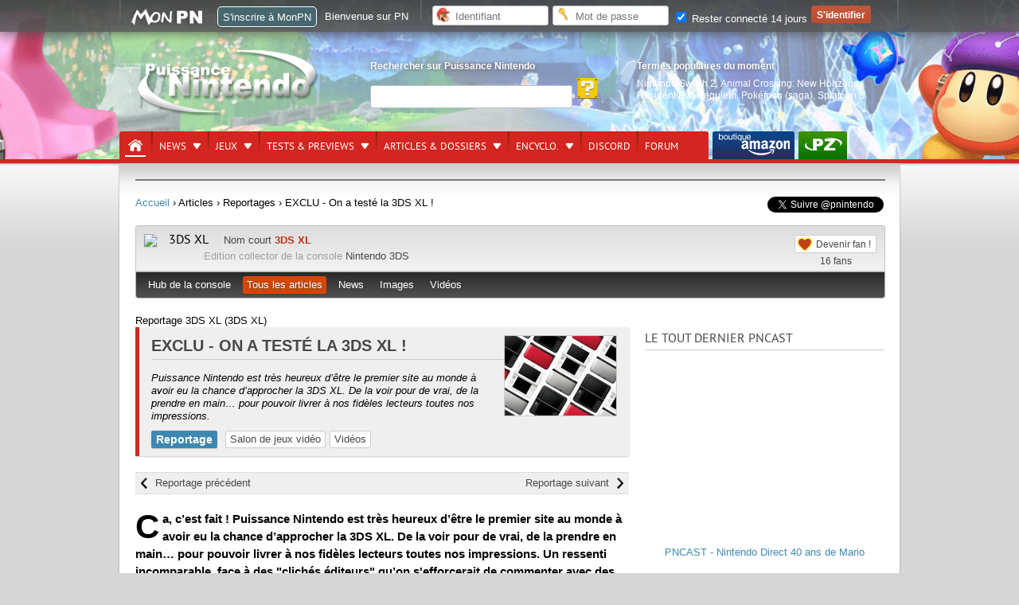

--- FILE ---
content_type: text/html; charset=UTF-8
request_url: https://www.p-nintendo.com/articles/reportages/exclu-pn-a-teste-la-3ds-xl-232121
body_size: 22191
content:
<!DOCTYPE html>
<html lang="fr">
	<head>
		<!-- Google Tag Manager PN Xav -->
		<script>(function(w,d,s,l,i){w[l]=w[l]||[];w[l].push({'gtm.start':new Date().getTime(),event:'gtm.js'});var f=d.getElementsByTagName(s)[0],j=d.createElement(s),dl=l!='dataLayer'?'&l='+l:'';j.async=true;j.src='https://www.googletagmanager.com/gtm.js?id='+i+dl;f.parentNode.insertBefore(j,f);})(window,document,'script','dataLayer','GTM-PWGQPJ');</script>
		<!-- End Google Tag Manager  PN Xav -->
		<meta charset="utf-8"/>

		                <title>EXCLU - On a testé la 3DS XL ! &lt; Reportages &lt; Articles</title>
		                <meta name="keywords" content="nintendo switch,nintendo,wii,wiiu,wii u,nds,3ds,ds,console,nes,ngc,gc,gameboy, game boy,virtual boy,super nes, famicom, super famicom,samus,aran,zelda,link,gb,jeux,nintendo,sortie,mario,wii 2,wii hd,pokemon,animal crossing,zelda wii,jeux ds, nintendo,pikachu,actualité,news,spécialisé,infos,puissance nintendo,p nintendo,metroid" >
                <meta name="description" content="Puissance Nintendo est très heureux d’être le premier site au monde à avoir eu la chance d’approcher la 3DS XL. De la voir pour de vrai, de la prendre en main… pour pouvoir livrer à nos fidèles lecteurs toutes nos impressions. " >
                <meta http-equiv="Content-Language" content="fr-FR" >
                <meta name="bidule" content="Page validée" >
                <meta name="twitter:card" content="summary_large_image" >
                <meta name="twitter:creator" content="@pnintendo" >
                <meta name="twitter:site" content="Puissance Nintendo" >
                <meta name="twitter:title" content="EXCLU - On a testé la 3DS XL !" >
                <meta name="twitter:description" content="Puissance Nintendo est très heureux d’être le premier site au monde à avoir eu la chance d’approcher la 3DS XL. De la voir pour de vrai, de la prendre en main… pour pouvoir livrer à nos fidèles lecteurs toutes nos impressions. " >
                <meta name="og:site_name" content="Puissance Nintendo" >
                <meta name="og:title" content="EXCLU - On a testé la 3DS XL !" >
                <meta name="og:description" content="Puissance Nintendo est très heureux d’être le premier site au monde à avoir eu la chance d’approcher la 3DS XL. De la voir pour de vrai, de la prendre en main… pour pouvoir livrer à nos fidèles lecteurs toutes nos impressions. " >
                <meta name="og:type" content="article" >
                <meta name="og:url" content="https://www.p-nintendo.com/articles/reportages/exclu-pn-a-teste-la-3ds-xl-232121" >
                <meta name="og:locale" content="fr" >
                <meta name="twitter:image" content="https://images.p-nintendo.com/cover/bulk_4fe9e88a280aa.jpg" >
                <meta name="og:image" content="https://images.p-nintendo.com/cover/bulk_4fe9e88a280aa.jpg" >
		<meta name="google-site-verification" content="n4Vv9NB3-8S981BNz7HGS21xbY1DUqOu8xmCCxRDzmM" />
		<link href="https://ludosphere.fr/@pnintendo" rel="me">
		<meta name="format-detection" content="telephone=no" />
		<meta name="format-detection" content="address=no" />
		<meta name="apple-itunes-app" content="app-id=979005544">
		<link rel="preload" fetchpriority="high" as="image" href="/img/front/headers/header201808.jpg"  type="image/jpg">
		<meta name="viewport" content="width=device-width">                <link href="/css/front/style.css?v=6.1.00" media="all" rel="stylesheet" type="text/css" >
                <link href="/css/common.css?v=6.1.00" media="all" rel="stylesheet" type="text/css" >
                <link href="/mobile/style.css?v=6.1.00" media="all" rel="stylesheet" type="text/css" >
                <script type="text/javascript" defer="defer" src="https://code.jquery.com/jquery-1.12.4.min.js"></script>
                <script type="text/javascript" defer="defer" src="https://code.jquery.com/jquery-migrate-1.4.1.min.js"></script>
                <script type="text/javascript" defer="defer" src="https://ajax.googleapis.com/ajax/libs/jqueryui/1.13.2/jquery-ui.min.js"></script>



		<link rel="shortcut icon" href="/favicon.ico" type="image/x-icon" />

	<link rel="alternate" type="application/rss+xml" href="/rss" title="Info Nintendo : flux RSS Puissance Nintendo">

	<script type="application/ld+json">
  {
   "@context": "https://schema.org",
   "@type": "WebSite",
   "url": "https://www.p-nintendo.com",
   "potentialAction": {
     "@type": "SearchAction",
     "target": "https://www.p-nintendo.com/recherche/?q={q}",
     "query-input": "required name=q"
    }
  }
  </script>

	</head>

	<body>
	<!-- Google Tag Manager (noscript) -->
	<noscript><iframe src="https://www.googletagmanager.com/ns.html?id=GTM-PWGQPJ" height="0" width="0" style="display:none;visibility:hidden"></iframe></noscript>
	<!-- End Google Tag Manager (noscript) -->

		<div style="display:none;" id="headerMobile">

				    <nav class="nav">
        <a class="toggle-nav" href="#"><img src="//www.p-nintendo.com/mobile/menu-lines-symbol.svg" width="32" height="32" alt="" style="width:34px; float:left; margin-top:6px; margin-left:3px;" loading="lazy"/></a>
        <div class="nav-mobile">
			<div class="scrollbar"  id="style-3">

			<div class="force-overflow"></div>
			<form action="/recherche/">
				<input type="text" name="q" id="search" class="example">
			</form>
            <ul class="left">
				<li><a href="/news-charts">News</a></li>
				<li><a href="/articles/dossiers">Dossiers</a></li>
				<li><a href="/jeux">Jeux</a></li>
				<li><a href="/tests-previews">Tests & previews</a></li>
				<li><a href="/encyclo">Encyclopédie</a></li>
				<li><a href="https://forums.p-nintendo.com">Forum</a></li>
				<li><a href="https://www.amazon.fr/b?_encoding=UTF8&site-redirect=&node=530490&tag=puissancenint-21&linkCode=ur2&camp=1642&creative=6746">Boutique PN par Amazon</a></li>
				<li><a href="https://www.puissance-zelda.com" target="_blank">Puissance Zelda</a></li>
            </ul>
			<div class="reseauxsociaux">
        <a rel="me" href="https://masto.p-nintendo.com/@PN"><img src="//www.p-nintendo.com/mobile/reseauxsociaux/05_mastodon.png" border="0" alt="Mastodon" loading="lazy"></a>
        <a href="https://twitter.com/pnintendo"><img src="//www.p-nintendo.com/mobile/reseauxsociaux/01_twitter.png" border="0" alt="PN sur Twitter" loading="lazy"></a>
        <a href="https://discord.gg/deJNb6EYaJ"><img src="//www.p-nintendo.com/mobile/reseauxsociaux/04_discord.png" border="0" alt="PN sur Discord" loading="lazy"></a>
				<a href="https://www.youtube.com/user/puissancenintendo"><img src="//www.p-nintendo.com/mobile/reseauxsociaux/03_youtube.png" border="0" alt="PN sur YouTube" loading="lazy"></a>
			</div>
			</div>
		</div>
		<a href="//www.p-nintendo.com"><img class="logo" src="//www.p-nintendo.com/img/front/logo-items.png" width="118" height="52" alt="Logo Puissance Nintendo" loading="lazy" /></a>
		 <a href="//www.p-nintendo.com/auth/login2"><img src="//www.p-nintendo.com/mobile/person.png" alt="" width="23" height="23" style="float: right; margin-top: 13px; margin-right: 7px;" loading="lazy"/></a>
	</nav>
		</div>
		<header>
						<div id="gradient"></div>
						<div id="bg">
				
				<div id="middle">
										<div id="logo">
						<a href="/" title="Puissance Nintendo : actualité Nintendo, news et tests Switch, 3DS…"><img src="/img/front/logo-items.png" width="228" height="83"  alt="Puissance Nintendo"></a>
					</div>
					<fieldset id="searchfieldset">
						<legend>Rechercher sur Puissance Nintendo</legend>
						<div>
							<form action="/recherche/">
								<input type="text" name="q" aria-label="Rechercher">
								<input type="submit" class="searchsubmit" value="" aria-label="Rechercher">
							</form>
						</div>
					</fieldset>
					<fieldset id="popular">
						<legend>Termes populaires du moment</legend>
						<div class="tooltip">
							<a title="Nintendo Switch 2  sur Switch 2" href="/consoles/switch2">Nintendo Switch 2</a>, <a title="Animal Crossing: New Horizons  sur Switch" href="/jeux/nintendo-switch/animal-crossing-new-horizons-17316">Animal Crossing: New Horizons</a>, <a title="Resident Evil Requiem  sur Switch 2" href="/jeux/switch2/resident-evil-requiem-20028">Resident Evil Requiem</a>, <a title="Pokémon (saga)  chez Nintendo" href="/series-jeux/pokemon-saga">Pokémon (saga)</a>, <a title="Splatoon 3  sur Switch" href="/jeux/nintendo-switch/splatoon-3-18297">Splatoon 3</a>						</div>
					</fieldset>
					<div id="bottom">
						<nav id="pn">
							<ul>
	<li class="home selected">
		<a href="/" aria-label="Accueil"><span>Accueil</span></a>
	</li>
	<li class="">
		<a href="/news-charts" title="News & charts">News<span></span></a>
		<div class="submenu">
			<a href="/news-charts" class="bottom awesome green" title="News & charts">› Accueil</a>
			<div>
				<aside>
					<ul>
											<li class="parent"><a href="/actupn">Annonces PN</a></li>
											  						<li class="parent"><a href="/charts">Top des ventes</a></li>
											  						<li class="parent"><a href="/news">Toutes les news</a></li>
											  					</ul>
				</aside>
				<div>
					<div class="col1">
	<div class="coltitle">Sujets populaires</div>
	<ul class="list large">
					<li>
			<a href="/news/resident-evil-requiem-detaille-son-gameplay-et-ses-collaborations-avant-sa-sortie-262894" title=" [Switch 2] Resident Evil Requiem détaille son gameplay et ses collaborations avant sa sortie">
					
								<span class="system">
					<img alt="Switch 2" src="/img/system/icons/switch2.png" width="28" height="20" loading="lazy">
				</span>
								
				<span class="thumbnail">
										<img width="140" height="100" loading="lazy" src="https://images.p-nintendo.com/thumbnails/2/68c42ba1451b7.jpg?v=6969eeb5f179f"/>
				</span>
				
				<span class="subtitle">Resident Evil Requiem détaille son gameplay et ses collaborations avant sa sortie</span><br/>
				
								
								
				<time datetime="2026-01-16T08:49:00+01:00" class=" ">hier</time>
				
				
								
				<span class="comment">0</span>
				
								
								
			</a>
		</li>
							<li>
			<a href="/news/on-y-est-presque-animal-crossing-new-horizons-nintendo-switch-2-edition-arrive-demain-262892" title=" [Switch 2] On détaille le contenu de la version 3.0.0 d'Animal Crossing: New Horizons">
					
								<span class="system">
					<img alt="Switch 2" src="/img/system/icons/switch2.png" width="28" height="20" loading="lazy">
				</span>
								
				<span class="thumbnail">
										<img width="140" height="100" loading="lazy" src="https://images.p-nintendo.com/thumbnails/2/69037072e91d8.jpg?v=69666347ce437"/>
				</span>
				
				<span class="subtitle">On détaille le contenu de la version 3.0.0 d'Animal Crossing: New Horizons</span><br/>
				
								
								
				<time datetime="2026-01-15T16:07:00+01:00" class=" ">15/01/2026</time>
				
				
								
				<span class="comment">0</span>
				
								
								
			</a>
		</li>
				</ul>
</div>
<div class="col1">
<ul class="list medium">
				<li class="">
		<a href="/news/lego-et-pokemon-officialisent-premiers-sets-diorama-florizarre-dracaufeu-et-tortank-262886" title="LEGO et Pokémon officialisent les premiers sets avec un diorama Florizarre, Dracaufeu et Tortank incroyable(ment cher !)">
				
						
			<span class="thumbnail">
									<span class="hot"></span>
								<img width="60" height="40" src="https://images.p-nintendo.com/thumbnails/1/6965223b56d30.jpg" loading="lazy"/>
			</span>
			
			<span class="subtitle">LEGO et Pokémon officialisent les premiers sets avec un diorama Florizarre, Dracaufeu et Tortank incroyable(ment cher !)</span><br/>
			
						
						
			<time datetime="2026-12-01T17:43:00+01:00" class=" ">01/12/2026</time>
			
			
						
			<span class="comment">0</span>
			
						
						
		</a>
	</li>
					<li class="">
		<a href="/news/my-mario-la-gamme-de-produits-pour-enfants-arrive-en-france-262878" title="My Mario : la gamme de produits pour enfants arrive en France - My Mario">
				
						
			<span class="thumbnail">
									<span class="hot"></span>
								<img width="60" height="40" src="https://images.p-nintendo.com/thumbnails/1/6895b2df9de48.jpg?v=695fdbbc4c416" loading="lazy"/>
			</span>
			
			<span class="subtitle">My Mario : la gamme de produits pour enfants arrive en France</span><br/>
			
						
						
			<time datetime="2026-08-01T17:20:00+02:00" class=" ">01/08/2026</time>
			
			
							<span class="category My Mario">
				My Mario				</span>
							
			<span class="comment">0</span>
			
						
						
		</a>
	</li>
					<li class="">
		<a href="/news/mario-tennis-fever-nintendo-devoile-le-contenu-du-jeu-raquettes-frenetiques-mode-aventure-jeu-multi-et-bien-plus-262877" title=" [Switch 2] Mario Tennis Fever : Nintendo dévoile le contenu du jeu (raquettes frénétiques, mode Aventure, jeu multi et bien plus)">
				
						<span class="system">
				<img alt="Switch 2" src="/img/system/icons/switch2.png" width="28" height="20" loading="lazy">
			</span>
						
			<span class="thumbnail">
									<span class="hot"></span>
								<img width="60" height="40" src="https://images.p-nintendo.com/thumbnails/1/68c4472e8ce3a.jpg?v=695fb3988d9e4" loading="lazy"/>
			</span>
			
			<span class="subtitle">Mario Tennis Fever : Nintendo dévoile le contenu du jeu (raquettes frénétiques, mode Aventure, jeu multi et bien plus)</span><br/>
			
						
						
			<time datetime="2026-08-01T14:32:00+02:00" class=" ">01/08/2026</time>
			
			
						
			<span class="comment">0</span>
			
						
						
		</a>
	</li>
					<li class="">
		<a href="/news/joyeux-noel-2025-a-tous-de-la-part-de-toute-l-equipe-de-puissance-nintendo-262852" title="Joyeux Noël 2025 à tous de la part de toute l’équipe de Puissance Nintendo - Noël">
				
						
			<span class="thumbnail">
									<span class="hot"></span>
								<img width="60" height="40" src="https://images.p-nintendo.com/thumbnails/1/694c74bd8e292.jpg" loading="lazy"/>
			</span>
			
			<span class="subtitle">Joyeux Noël 2025 à tous de la part de toute l’équipe de Puissance Nintendo</span><br/>
			
						
						
			<time datetime="2025-12-25T00:10:00+01:00" class=" ">25/12/2025</time>
			
			
							<span class="category Noël">
				Noël				</span>
							
			<span class="comment">0</span>
			
						
						
		</a>
	</li>
	</ul>
</div>
				</div>
			</div>
		</div>
	</li>
	<li class="">
		<a href="/jeux">Jeux<span></span></a>
		<div class="submenu">
			<a href="/jeux" class="bottom awesome green" title="Tests & previews">› Recherche avancée de jeux vidéo</a>
			<div>
				<div class="totalwidth">
					<div class="col1-3">
					<span class="coltitle">Jeux par console</span>
					<ul class="list">
											<li>› <a href="/jeux/console/gb" class="" title="Game Boy (GB)">Game Boy</a></li>
												<li>› <a href="/jeux/console/gba" class="" title="Game Boy Advance (GBA)">Game Boy Advance</a></li>
												<li>› <a href="/jeux/console/gbc" class="" title="Game Boy Color (GBC)">Game Boy Color</a></li>
												<li>› <a href="/jeux/console/3ds" class="" title="Nintendo 3DS (3DS)">Nintendo 3DS</a></li>
												<li>› <a href="/jeux/console/n64" class="" title="Nintendo 64 (N64)">Nintendo 64</a></li>
												<li>› <a href="/jeux/console/nds" class="" title="Nintendo DS (NDS)">Nintendo DS</a></li>
												<li>› <a href="/jeux/console/nes" class="" title="Nintendo Entertainment System (NES)">Nintendo Entertainment System</a></li>
												<li>› <a href="/jeux/console/ngc" class="" title="Nintendo GameCube (NGC)">Nintendo GameCube</a></li>
												<li>› <a href="/jeux/console/nintendo-switch" class="" title="Nintendo Switch (Switch)">Nintendo Switch</a></li>
												<li>› <a href="/jeux/console/snes" class="" title="Super Nintendo (SNES)">Super Nintendo</a></li>
												<li>› <a href="/jeux/console/vb" class="" title="Virtual Boy (VB)">Virtual Boy</a></li>
												<li>› <a href="/jeux/console/wii" class="" title="Wii (Wii)">Wii</a></li>
												<li>› <a href="/jeux/console/wiiu" class="" title="Wii U (WiiU)">Wii U</a></li>
											</ul>
					</div>
					<div class="col1-3">
					<span class="coltitle">Genre de jeu</span>
					<ul class="list">
												<li>› <a href="/jeux/genre/action" title="Jeux vidéo - Action">Action</a></li>
														<li>› <a href="/jeux/genre/aventure" title="Jeux vidéo - Aventure">Aventure</a></li>
														<li>› <a href="/jeux/genre/combat" title="Jeux vidéo - Combat">Combat</a></li>
														<li>› <a href="/jeux/genre/course" title="Jeux vidéo - Course">Course</a></li>
														<li>› <a href="/jeux/genre/jeux-musicaux" title="Jeux vidéo - Jeux musicaux">Jeux musicaux</a></li>
														<li>› <a href="/jeux/genre/logiciels" title="Jeux vidéo - Logiciels">Logiciels</a></li>
														<li>› <a href="/jeux/genre/mini-jeux" title="Jeux vidéo - Mini-jeux">Mini-jeux</a></li>
														<li>› <a href="/jeux/genre/party-game" title="Jeux vidéo - Party-game">Party-game</a></li>
														<li>› <a href="/jeux/genre/reflexion" title="Jeux vidéo - Réflexion">Réflexion</a></li>
														<li>› <a href="/jeux/genre/rpg" title="Jeux vidéo - RPG">RPG</a></li>
														<li>› <a href="/jeux/genre/simulation-et-gestion" title="Jeux vidéo - Simulation et gestion">Simulation et gestion</a></li>
														<li>› <a href="/jeux/genre/sport" title="Jeux vidéo - Sport">Sport</a></li>
														<li>› <a href="/jeux/genre/strategie" title="Jeux vidéo - Stratégie">Stratégie</a></li>
												</ul>
					</div>
					<div class="col2-3">
					<span class="coltitle">Sorties du moment</span>
					<ul class="list simple">
											<li><span class="thumbnail"><a href="/jeux/switch2/animal-crossing-new-horizons-nintendo-switch-2-edition-20057" title="Animal Crossing: New Horizons – Nintendo Switch 2 Edition (Switch 2) - 15/01/2026"><img src="https://images.p-nintendo.com/t1/69037072e91d8.jpg" alt="Animal Crossing: New Horizons – Nintendo Switch 2 Edition" width="60" height="40" loading="lazy"></a></span></li><li><span class="thumbnail"><a href="/jeux/switch2/dynasty-warriors-origins-20032" title="Dynasty Warriors: Origins (Switch 2) - 22/01/2026"><img src="https://images.p-nintendo.com/t1/68c4686ba0712.jpg" alt="Dynasty Warriors: Origins" width="60" height="40" loading="lazy"></a></span></li>					</ul>
					</div>
					<div class="col3-3">
						<span class="coltitle">Jeux dans l'actu</span>
						<ul class="list grid">
																<li>
										<a href="/jeux/nintendo-switch/animal-crossing-new-horizons-17316" title="Animal Crossing: New Horizons sur Switch">
											<span class="thumbnail">
												<img src="https://images.p-nintendo.com/t4/2020/12/5fcb99b49efec7.jpg" alt="Image Animal Crossing: New Horizons (Switch)" loading="lazy">
											</span>
											<span class="description">
												<p class="subtitle-nomargin">Animal Crossing: New Horizons</p>
												<span class="category"><img src="/img/system/icons/nintendo-switch.png" width="28" height="20" loading="lazy" alt="console Switch">Switch</span>
											</span>
										</a>
									</li>
																	<li>
										<a href="/jeux/switch2/resident-evil-requiem-20028" title="Resident Evil Requiem sur Switch 2">
											<span class="thumbnail">
												<img src="https://images.p-nintendo.com/t4/2025/09/68c45d90bdfec0.jpg" alt="Image Resident Evil Requiem (Switch 2)" loading="lazy">
											</span>
											<span class="description">
												<p class="subtitle-nomargin">Resident Evil Requiem</p>
												<span class="category"><img src="/img/system/icons/switch2.png" width="28" height="20" loading="lazy" alt="console Switch 2">Switch 2</span>
											</span>
										</a>
									</li>
																	<li>
										<a href="/jeux/nintendo-switch/splatoon-3-18297" title="Splatoon 3 sur Switch">
											<span class="thumbnail">
												<img src="https://images.p-nintendo.com/t4/2022/04/6262bae85e1fca.jpg" alt="Image Splatoon 3 (Switch)" loading="lazy">
											</span>
											<span class="description">
												<p class="subtitle-nomargin">Splatoon 3</p>
												<span class="category"><img src="/img/system/icons/nintendo-switch.png" width="28" height="20" loading="lazy" alt="console Switch">Switch</span>
											</span>
										</a>
									</li>
														</ul>
						› <a href="/jeux/o/actu_desc">Voir tous les jeux qui font l'actualité récente</a>
					</div>
				</div>
			</div>
		</div>
	</li>
	<li class="">
		<a href="/tests-previews" title="Tests & previews">Tests & previews<span></span></a>
		<div class="submenu">
			<a href="/tests-previews" class="bottom awesome green" title="Tests & previews">› Accueil</a>
			<div>
				<aside>
					<ul>
												<li class="parent"><a href="/previews">Previews</a></li>
													  							<li class="parent"><a href="/tests">Tests</a></li>
													  					</ul>
				</aside>
				<div>
					<div class="col1">
	<div class="coltitle">Sujets populaires</div>
	<ul class="list large">
					<li>
			<a href="/tests/tests-complets/test-de-bokura-planet-a-jouer-a-deux-exclusivement-262860" title=" [Switch] Test de Bokura: Planet : à jouer à deux exclusivement">
					
								<span class="system">
					<img alt="Switch" src="/img/system/icons/nintendo-switch.png" width="28" height="20" loading="lazy">
				</span>
								
				<span class="thumbnail">
										<img width="140" height="100" loading="lazy" src="https://images.p-nintendo.com/thumbnails/2/69516d0b621e6.jpg"/>
				</span>
				
				<span class="subtitle">Test de Bokura: Planet : à jouer à deux exclusivement</span><br/>
				
								<span class="section">Test</span>
								
									<span class="opinion vertleger">16/20</span>
								
				<time datetime="2026-01-14T13:49:00+01:00" class=" ">14/01/2026</time>
				
				
								
				<span class="comment">0</span>
				
								
								
			</a>
		</li>
							<li>
			<a href="/previews/impressions/demo-dragon-quest-vii-on-y-a-joue-262883" title=" [Switch 2] Preview de Dragon Quest VII Reimagined, on a joué à la démo !">
					
								<span class="system">
					<img alt="Switch 2" src="/img/system/icons/switch2.png" width="28" height="20" loading="lazy">
				</span>
								
				<span class="thumbnail">
										<img width="140" height="100" loading="lazy" src="https://images.p-nintendo.com/thumbnails/2/69639b0ce3b7f.jpg"/>
				</span>
				
				<span class="subtitle">Preview de Dragon Quest VII Reimagined, on a joué à la démo !</span><br/>
				
								<span class="section">Impressions</span>
								
									<span class="opinion rouge">Très Elevée</span>
								
				<time datetime="2026-12-01T11:31:00+01:00" class=" ">01/12/2026</time>
				
				
								
				<span class="comment">0</span>
				
								
								
			</a>
		</li>
				</ul>
</div>
<div class="col1">
<ul class="list medium">
				<li class="">
		<a href="/tests/tests-complets/test-de-demonschool-une-annee-scolaire-en-enfer-262859" title=" [Switch] Test de Demonschool : Une année scolaire en enfer">
				
						<span class="system">
				<img alt="Switch" src="/img/system/icons/nintendo-switch.png" width="28" height="20" loading="lazy">
			</span>
						
			<span class="thumbnail">
									<span class="hot"></span>
								<img width="60" height="40" src="https://images.p-nintendo.com/thumbnails/1/69516bbe7077e.jpg" loading="lazy"/>
			</span>
			
			<span class="subtitle">Test de Demonschool : Une année scolaire en enfer</span><br/>
			
						<span class="section">Test</span>
						
							<span class="opinion vertleger">15/20</span>
						
			<time datetime="2026-09-01T09:32:00+02:00" class=" ">01/09/2026</time>
			
			
						
			<span class="comment">0</span>
			
						
						
		</a>
	</li>
					<li class="">
		<a href="/tests/tests-complets/test-de-kentum-exploration-et-gestion-au-bout-du-temps-262856" title=" [Switch] Test de Kentum : exploration et gestion au bout du temps">
				
						<span class="system">
				<img alt="Switch" src="/img/system/icons/nintendo-switch.png" width="28" height="20" loading="lazy">
			</span>
						
			<span class="thumbnail">
									<span class="hot"></span>
								<img width="60" height="40" src="https://images.p-nintendo.com/thumbnails/1/69516af01a28c.jpg" loading="lazy"/>
			</span>
			
			<span class="subtitle">Test de Kentum : exploration et gestion au bout du temps</span><br/>
			
						<span class="section">Test</span>
						
							<span class="opinion jaune">13/20</span>
						
			<time datetime="2026-05-01T12:21:00+02:00" class=" ">01/05/2026</time>
			
			
						
			<span class="comment">0</span>
			
						
						
		</a>
	</li>
					<li class="">
		<a href="/tests/tests-complets/test-de-shinobi-art-of-vengance-l-art-et-la-maniere-262845" title=" [Switch] Test de SHINOBI: Art of Vengance : l’art et la manière">
				
						<span class="system">
				<img alt="Switch" src="/img/system/icons/nintendo-switch.png" width="28" height="20" loading="lazy">
			</span>
						
			<span class="thumbnail">
									<span class="hot"></span>
								<img width="60" height="40" src="https://images.p-nintendo.com/thumbnails/1/693ff420b919c.jpg" loading="lazy"/>
			</span>
			
			<span class="subtitle">Test de SHINOBI: Art of Vengance : l’art et la manière</span><br/>
			
						<span class="section">Test</span>
						
							<span class="opinion vertleger">15/20</span>
						
			<time datetime="2025-12-17T14:25:00+01:00" class=" ">17/12/2025</time>
			
			
						
			<span class="comment">0</span>
			
						
						
		</a>
	</li>
					<li class="">
		<a href="/tests/tests-complets/test-de-octopath-traveler-0-un-rpg-de-haut-niveau-262834" title=" [Switch 2] Test de Octopath Traveler 0, un RPG de haut niveau">
				
						<span class="system">
				<img alt="Switch 2" src="/img/system/icons/switch2.png" width="28" height="20" loading="lazy">
			</span>
						
			<span class="thumbnail">
									<span class="hot"></span>
								<img width="60" height="40" src="https://images.p-nintendo.com/thumbnails/1/6935e619d32a3.jpg" loading="lazy"/>
			</span>
			
			<span class="subtitle">Test de Octopath Traveler 0, un RPG de haut niveau</span><br/>
			
						<span class="section">Test</span>
						
							<span class="opinion vert">18/20</span>
						
			<time datetime="2025-07-12T21:48:00+02:00" class=" ">12/07/2025</time>
			
			
						
			<span class="comment">0</span>
			
						
						
		</a>
	</li>
	</ul>
</div>
				</div>
			</div>
		</div>
	</li>
	<li>
		<a href="/articles-dossiers" title="Articles & dossiers">Articles & dossiers<span></span></a>
		<div class="submenu">
			<a href="/articles-dossiers" class="bottom awesome green" title="Articles & dossiers">› Accueil</a>
			<div>
				<aside>
					<ul>
											<li class="parent"><a href="/articles">Articles</a></li>
													<li>› <a title="" href="/articles/dossiers">Dossier</a></li>
													<li>› <a title="" href="/articles/reportages">Reportage</a></li>
													<li>› <a title="" href="/articles/interviews">Interview</a></li>
											  						<li class="parent"><a href="/retrospective">Rétrospective</a></li>
													<li>› <a title="" href="/retrospective/histoire">Histoire</a></li>
													<li>› <a title="" href="/retrospective/retour-sur">Retour sur...</a></li>
													<li>› <a title="" href="/retrospective/biographies">Biographie</a></li>
											  					</ul>
				</aside>
				<div>
					<div class="col1">
	<div class="coltitle">Sujets populaires</div>
	<ul class="list large">
					<li>
			<a href="/articles/dossiers/pokemon-fete-ses-30-ans-en-2026-a-quoi-s-attendre-262868" title="Pokémon fête ses 30 ans en 2026 : à quoi s'attendre ?">
					
								
				<span class="thumbnail">
											<span class="hot"></span>
										<img width="140" height="100" loading="lazy" src="https://images.p-nintendo.com/thumbnails/2/695adcd9c9032.jpg"/>
				</span>
				
				<span class="subtitle">Pokémon fête ses 30 ans en 2026 : à quoi s'attendre ?</span><br/>
				
								<span class="section">Dossier</span>
								
								
				<time datetime="2026-10-01T12:09:00+02:00" class=" ">01/10/2026</time>
				
				
								
				<span class="comment">0</span>
				
								
								
			</a>
		</li>
							<li>
			<a href="/articles/dossiers/la-switch-et-switch-2-en-2026-notre-guide-des-jeux-nintendo-exclusifs-ou-aaa-a-ne-pas-manquer-en-2026-262863" title=" [Switch 2 - Switch] La Switch et Switch 2 en 2026 : notre guide des jeux Nintendo, exclusifs ou AAA, à ne pas manquer en 2026">
					
								<span class="system">
					<img alt="Switch 2 - Switch" src="/img/system/icons/multi.png" width="28" height="20" loading="lazy">
				</span>
								
				<span class="thumbnail">
											<span class="hot"></span>
										<img width="140" height="100" loading="lazy" src="https://images.p-nintendo.com/thumbnails/2/695a68412a75e.jpg"/>
				</span>
				
				<span class="subtitle">La Switch et Switch 2 en 2026 : notre guide des jeux Nintendo, exclusifs ou AAA, à ne pas manquer en 2026</span><br/>
				
								<span class="section">Dossier</span>
								
								
				<time datetime="2026-05-01T12:32:00+02:00" class=" ">01/05/2026</time>
				
				
								
				<span class="comment">0</span>
				
								
								
			</a>
		</li>
				</ul>
</div>
<div class="col1">
<ul class="list medium">
				<li class="">
		<a href="/articles/dossiers/retrospective-2025-la-nintendo-switch-2-est-enfin-la-262861" title=" [Switch 2] Rétrospective 2025 : la Nintendo Switch 2 est enfin là ! - Film The Legend of Zelda - Films d'animation Super Mario - Finance et chiffres de vente">
				
						<span class="system">
				<img alt="Switch 2" src="/img/system/icons/switch2.png" width="28" height="20" loading="lazy">
			</span>
						
			<span class="thumbnail">
									<span class="hot"></span>
								<img width="60" height="40" src="https://images.p-nintendo.com/thumbnails/1/695287207f25b.jpg" loading="lazy"/>
			</span>
			
			<span class="subtitle">Rétrospective 2025 : la Nintendo Switch 2 est enfin là !</span><br/>
			
						<span class="section">Dossier</span>
						
						
			<time datetime="2025-12-30T14:11:00+01:00" class=" ">30/12/2025</time>
			
			
							<span class="category Film The Legend of Zelda - Films d'animation Super Mario - Finance et chiffres de vente">
				Film The Legend of Zelda...				</span>
							
			<span class="comment">0</span>
			
						
						
		</a>
	</li>
					<li class="">
		<a href="/articles/dossiers/guide-de-noel-special-nintendo-edition-2024-261939" title=" [Switch] Le Grand Guide des Idées Cadeau Nintendo (Edition 2025) - Noël">
				
						<span class="system">
				<img alt="Switch" src="/img/system/icons/nintendo-switch.png" width="28" height="20" loading="lazy">
			</span>
						
			<span class="thumbnail">
									<span class="hot"></span>
								<img width="60" height="40" src="https://images.p-nintendo.com/thumbnails/1/674ba061c2ed9.jpg" loading="lazy"/>
			</span>
			
			<span class="subtitle">Le Grand Guide des Idées Cadeau Nintendo (Edition 2025)</span><br/>
			
						<span class="section">Dossier</span>
						
						
			<time datetime="2025-06-12T23:08:00+02:00" class=" ">12/06/2025</time>
			
			
							<span class="category Noël">
				Noël				</span>
							
			<span class="comment">0</span>
			
						
						
		</a>
	</li>
					<li class="">
		<a href="/articles/dossiers/resultats-semestriels-de-nintendo-au-30-09-2025-la-switch-2-depasse-les-10-millions-d-unites-et-nintendo-revoit-ses-objectifs-a-la-hausse-262751" title="Résultats semestriels de Nintendo au 30/09/2025 : la Switch 2 dépasse les 10 millions d’unités et Nintendo revoit encore ses objectifs à la hausse - Finance et chiffres de vente">
				
						
			<span class="thumbnail">
									<span class="hot"></span>
								<img width="60" height="40" src="https://images.p-nintendo.com/thumbnails/1/4f21361eebe74.jpg?v=6909ba8ac5708" loading="lazy"/>
			</span>
			
			<span class="subtitle">Résultats semestriels de Nintendo au 30/09/2025 : la Switch 2 dépasse les 10 millions d’unités et Nintendo revoit encore ses objectifs à la hausse</span><br/>
			
						<span class="section">Dossier</span>
						
						
			<time datetime="2025-04-11T09:23:00+02:00" class=" ">11/04/2025</time>
			
			
							<span class="category Finance et chiffres de vente">
				Finance et chiffres de vente				</span>
							
			<span class="comment">0</span>
			
						
						
		</a>
	</li>
					<li class="">
		<a href="/articles/reportages/pgw-paris-games-week-2025-nos-impressions-sur-le-cru-2025-262744" title="[PGW] Paris Games Week 2025 : nos impressions sur le cru 2025 - Paris Games Week">
				
						
			<span class="thumbnail">
									<span class="hot"></span>
								<img width="60" height="40" src="https://images.p-nintendo.com/thumbnails/1/54d13bd0cf1f1.jpg?v=6902b214b234e" loading="lazy"/>
			</span>
			
			<span class="subtitle">[PGW] Paris Games Week 2025 : nos impressions sur le cru 2025</span><br/>
			
						<span class="section">Reportage</span>
						
						
			<time datetime="2025-10-30T11:40:00+01:00" class=" ">30/10/2025</time>
			
			
							<span class="category Paris Games Week">
				Paris Games Week				</span>
							
			<span class="comment">0</span>
			
						
						
		</a>
	</li>
	</ul>
</div>
				</div>
			</div>
		</div>
	</li>
	<li>
		<a href="/encyclo" title="Fiches jeux, sociétés, personnalités, personnages, salons, séries de jeux vidéo">Encyclo.<span></span></a>
		<div class="submenu">
			<a href="/encyclo" class="bottom awesome green" title="Fiches jeux, sociétés, personnalités, personnages, salons, séries de jeux vidéo">› Accueil</a>
			<div>
				<aside>
					<ul>
						<li class="parent"><a title="Les dernières fiches ajoutées ou modifiées" href="">Fiches</a></li>
						<li>› <a title="Jeux vidéo Switch, Wii U, Wii, 3DS, DS et consoles Nintendo" href="/jeux">Jeux</a></li>
						<li>› <a title="Les séries, groupes ou sagas de jeux vidéo" href="/series-jeux">Séries de jeux</a></li>
						<li>› <a title="Thèmes de l'actualité et catégories" href="/themes">Thèmes</a></li>
						<li>› <a title="Editeurs et développeurs de jeux vidéo" href="/societes">Sociétés</a></li>
						<li>› <a title="Les personnalités du monde du jeu vidéo" href="/personnalites">Personnalités</a></li>
						<li>› <a title="Les personnages du monde du jeu vidéo" href="/personnages">Personnages</a></li>
						<li>› <a title="Les salons de jeux vidéo" href="/salons">Salons</a></li>
						<li>› <a title="Les consoles de Nintendo" href="/consoles">Consoles</a></li>
					</ul>
				</aside>
				<div>
					<div class="coltriple">
						<div class="coltitle">Jeux</div>
						

	

		
		
	<ul class="list medium">
				
				<li class="first">
					<a title="Reanimal" href="/jeux/switch2/reanimal-20077">
						<span class="thumbnail"><img width="60px" height="40px" src="https://images.p-nintendo.com/t1/67e70f2b06ae5.jpg" loading="lazy"/></span>
						<span class="subtitle-nomargin">Reanimal</span><br/>
												<span class="section">Switch 2</span>																	</a>
									</li>
						
				<li class="">
					<a title="Kentum" href="/jeux/nintendo-switch/kentum-20076">
						<span class="thumbnail"><img width="60px" height="40px" src="https://images.p-nintendo.com/t1/695169d1afcb0.jpg" loading="lazy"/></span>
						<span class="subtitle-nomargin">Kentum</span><br/>
												<span class="section">Switch</span>																	</a>
									</li>
						
				<li class="">
					<a title="Bokura Planet" href="/jeux/nintendo-switch/bokura-planet-20075">
						<span class="thumbnail"><img width="60px" height="40px" src="https://images.p-nintendo.com/t1/6951695a16dc4.jpg" loading="lazy"/></span>
						<span class="subtitle-nomargin">Bokura Planet</span><br/>
												<span class="section">Switch</span>																	</a>
									</li>
				</ul>
	
		
		
				
				

								</div>
					<div class="coltriple">
						<div class="coltitle">Sociétés</div>
						

	

		
		
	<ul class="list medium">
				
				<li class="first">
					<a title="Panic Button" href="/societes/panic-button-1500">
						<span class="thumbnail"><img width="60px" height="40px" src="https://images.p-nintendo.com/t1/6924be5542233.jpg" loading="lazy"/></span>
						<span class="subtitle-nomargin">Panic Button</span><br/>
												<span class="section">développeur</span>																	</a>
									</li>
						
				<li class="">
					<a title="Oniverse" href="/societes/oniverse-1499">
						<span class="thumbnail"><img width="60px" height="40px" src="https://images.p-nintendo.com/t1/default.png" loading="lazy"/></span>
						<span class="subtitle-nomargin">Oniverse</span><br/>
												<span class="section">fabricant</span>																	</a>
									</li>
						
				<li class="">
					<a title="Nintendo Stars" href="/societes/nintendo-stars-1498">
						<span class="thumbnail"><img width="60px" height="40px" src="https://images.p-nintendo.com/t1/68af0cbeeab29.jpg" loading="lazy"/></span>
						<span class="subtitle-nomargin">Nintendo Stars</span><br/>
												<span class="section">développeur</span>																	</a>
									</li>
				</ul>
	
		
		
				
				

								</div>
					<div class="coltriple">
						<div class="coltitle">Personnalités</div>
						

	

		
		
	<ul class="list medium">
				
				<li class="first">
					<a title="PRITCHARD Devon" href="/personnalites/devon-pritchard-163">
						<span class="thumbnail"><img width="60px" height="40px" src="https://images.p-nintendo.com/t1/default.png" loading="lazy"/></span>
						<span class="subtitle-nomargin">PRITCHARD Devon</span><br/>
												<span class="section">Nintendo</span>						<span class="category">Directeur / CEO</span>											</a>
									</li>
						
				<li class="">
					<a title="PEREÑA Luciano" href="/personnalites/luciano-perena-162">
						<span class="thumbnail"><img width="60px" height="40px" src="https://images.p-nintendo.com/t1/66d5a90c23d2f.jpg" loading="lazy"/></span>
						<span class="subtitle-nomargin">PEREÑA Luciano</span><br/>
												<span class="section">Nintendo</span>						<span class="category">Directeur / CEO</span>											</a>
									</li>
						
				<li class="">
					<a title="FRY Tom" href="/personnalites/tom-fry-161">
						<span class="thumbnail"><img width="60px" height="40px" src="https://images.p-nintendo.com/t1/default.png" loading="lazy"/></span>
						<span class="subtitle-nomargin">FRY Tom</span><br/>
												<span class="section">Evening Star</span>						<span class="category">Directeur artistique</span>											</a>
									</li>
				</ul>
	
		
		
				
				

								</div>
				</div>
			</div>
		</div>
	</li>
	<li>
		<a href="https://discord.gg/deJNb6EYaJ" title="Serveur Discord de PN" target="_blank">DISCORD</a>
	</li>
	<li>
		<a title="Forum de Puissance Nintendo" href="https://forums.p-nintendo.com/">Forum</a>
	</li>
</ul>
						</nav>
						<nav id="network">
							<ul>
								<li class="jm">
									<a target="_blank" href="https://www.amazon.fr/b?_encoding=UTF8&site-redirect=&node=530490&tag=puissancenint-21&linkCode=ur2&camp=1642&creative=6746"><span>Boutique</span></a>
								</li>
								<li class="pz">
									<a href="https://www.puissance-zelda.com/" title="L'actualité Zelda"><span>Puissance Zelda</span></a>
								</li>
								<li class="pp">

								</li>
							</ul>
						</nav>
					</div>
				</div>
			</div>
		</header>

		<div class="global">

			<div id="center">

				<div id="content">

					<div class="simplebox megabanner">
					

					</div>

					<div class="addthis">
						<a href="https://twitter.com/pnintendo" class="twitter-follow-button" data-show-count="false" data-lang="fr">Suivre @pnintendo</a>
					</div>
					<!-- AddThis Button END -->
											<ul id="breadcrumbs">
							<li><a href="/">Accueil</a></li>
							<li> › Articles</li><li> › Reportages</li><li class='last'> › EXCLU - On a testé la 3DS XL !</li>						</ul>
					
					<script>!function(d,s,id){var js,fjs=d.getElementsByTagName(s)[0];if(!d.getElementById(id)){js=d.createElement(s);js.id=id;js.src="//platform.twitter.com/widgets.js";fjs.parentNode.insertBefore(js,fjs);}}(document,"script","twitter-wjs");</script>

<script type="text/javascript">
document.addEventListener("DOMContentLoaded", function() {
	if (typeof jQuery !== 'undefined') {
		$(document).ready(function(){
	
		});
	}
});
</script>

<section class="row" id="bulk">

		<div class="hub ">
		<div class="headerfiche">
			<span class="thumbnail"><a title="Voir la fiche de la console 3DS XL" href="/consoles/3dsxl"><img src="https://images.p-nintendo.com/t1/510937d163e29.jpg" height="40"></a></span>
			<ul class="monpnaction">
								<li class="fan" data-pk="48" data-type="3">
									<a href="#" title="Vous appréciez 3DS XL ?" class="">Devenir fan !</a><span>
										<span class="nbFan">16</span> fans
										</span>
								</li>
			</ul>
			<span class="ficheTitle">
				<a title="Voir la fiche de la console 3DS XL" href="/consoles/3dsxl">3DS XL</a>
									<span>Nom court <b>3DS XL</b></span>
							</span>
			
						<ul class="caption">
									<li>Edition collector de la console <a href="/consoles/3ds" title="voir la fiche de la console Nintendo 3DS">Nintendo 3DS</a></li>
							</ul>
					</div>
		<nav>
			<ul>
				<li class=""><a href="/consoles/3dsxl">Hub de la console</a></li>
				<li class="selected"><a title="Lire tous les articles de la console 3DS XL" href="/consoles/3dsxl/articles">Tous les articles</a></li>
				<li class=""><a title="Lire les news de la console 3DS XL" href="/consoles/3dsxl/news">News</a></li>
														<li class=" "><a href="/consoles/3dsxl/images" title="Toutes les images du jeu de la console 3DS XL">Images</a></li>
					<li class=" "><a href="/consoles/3dsxl/videos" title="Toutes les vidéos du jeu de la console 3DS XL">Vidéos</a></li>
								</ul>
		</nav>
	</div>
	
	<div class="col_left">

		<article>

			<div>
			Reportage 3DS XL (3DS XL)		</div>


			<div class="title ">
				<h1>
									<img src="https://images.p-nintendo.com//thumbnails/2/bulk_506d80d7e9449.jpg" class="img150">
								EXCLU - On a testé la 3DS XL !</h1>
				<p>
				Puissance Nintendo est très heureux d’être le premier site au monde à avoir eu la chance d’approcher la 3DS XL. De la voir pour de vrai, de la prendre en main… pour pouvoir livrer à nos fidèles lecteurs toutes nos impressions. 				</p>

				<span class="section"><a href="/articles/reportages">Reportage</a></span>
				<ul class="category">
				<li><a href="">Salon de jeux vidéo</a></li><li><a href="">Vidéos</a></li></ul>
								<span class="comment">
									</span>
			</div>


			<nav class="bulk">
									<a href="/articles/reportages/la-wii-u-joue-les-stars-a-francfort-232870" class="next">Reportage suivant</a>
													<a href="/articles/reportages/paris-games-week-le-stand-sega-230450" class="prev">Reportage précédent</a>
							</nav>

							<div class="introduction">
					Ca, c’est fait ! Puissance Nintendo est très heureux d’être le premier site au monde à avoir eu la chance d’approcher la 3DS XL. De la voir pour de vrai, de la prendre en main… pour pouvoir livrer à nos fidèles lecteurs toutes nos impressions. Un ressenti incomparable, face à des "clichés éditeurs" qu’on s'efforcerait de commenter avec des wagons de guillemets...				</div>
				
						<div class="cover">
				<img src="https://images.p-nintendo.com//cover/bulk_4fe9e88a280aa.jpg">
			</div>
			
			<section class="content">

				<aside>
					<ul class="general">
													<li class="author">
								<img src="https://forums.p-nintendo.com/download/file.php?avatar=46502_1430584811.jpg" width="60px">
								<!--<a href="" class="button follow">SUIVRE <span>sur MonPN</span></a>-->
								<span>Par</span><a href="https://forums.p-nintendo.com/memberlist.php?mode=viewprofile&u=46502">Laurent pn</a>
							</li>
													<li class="author">
								<img src="https://forums.p-nintendo.com/download/file.php?avatar=62129_1362999996.jpg" width="60px">
								<!--<a href="" class="button follow">SUIVRE <span>sur MonPN</span></a>-->
								<span>Par</span><a href="https://forums.p-nintendo.com/memberlist.php?mode=viewprofile&u=62129">MR.Waluigi</a>
							</li>
						
						<li>
							<span>Publié le</span>26/06/2012<br>à 18h43						</li>
											</ul>
					<ul class="follow">
						<li class="comment"><a class="number" href="#"><span>23</span></a><a class="button" href="">Réagir</a></li>
						<li class="tools"><a href="" class="print" onclick="window.print();return false;"></a></li><!-- <a href="#" class="send"></a> -->
						<!--<li><span>Navigation</span></li>-->
					</ul>
				</aside>

				<div>
				<div>Voici une seconde vidéo, pour le plaisir des yeux, qui permet avec Mario Kart 7 de bien se rendre compte de la taille et de la qualité des deux écrans :</div><div><div class="figure video center" data-pk="818"><div class="render">
	<div class="rendertitle">
	Hands On 3DS XL - Second clip !	</div>
	<div class="mainitem">
		<iframe src="http://player.vimeo.com/video/44854213" width="520" height="293" frameborder="0" webkitAllowFullScreen mozallowfullscreen allowFullScreen></iframe>					<div class="legend">› <a title="voir la vidéo sur Puissance Nintendo" href="http://vimeo.com/44854213" target="_blank">Retrouvez la vidéo sur Puissance Nintendo</a></div>
			</div>
	
</div>
</div></div><div>C’est à l’IDEF, grand rendez-vous des pros du jeu vidéo à Cannes qui se tient là du 26 au 28 juin 2012, sur le stand Nintendo, que la rencontre choc à eu lieu. La console n’était normalement pas à la portée des journalistes avant la Japan Expo prévue à Paris du 5 au 8 Juillet. Mais c'était oublier notre carte secrète : le coup de chance (pour rester poli) !<br></div><div><div class="figure video center" data-pk="817"><div class="render">
	<div class="rendertitle">
	Hand On Nintendo 3DS XL	</div>
	<div class="mainitem">
		<iframe src="http://player.vimeo.com/video/44752714?color=1fb6ed" width="500" height="281" frameborder="0" webkitAllowFullScreen mozallowfullscreen allowFullScreen></iframe>					<div class="legend">› <a title="voir la vidéo sur Puissance Nintendo" href="https://vimeo.com/44752714" target="_blank">Retrouvez la vidéo sur Puissance Nintendo</a></div>
			</div>
	
</div>
</div></div><div>La première mondiale, la vraie, aura donc eu lieu tout simplement assis sur un fauteuil, au stand Nintendo, cette après-midi ! Le directeur de Nintendo lui-même nous a laissé approcher, et même tenir une quinzaine de minutes, la bête. Parce qu'on lui a demandé gentiment... et que visiblement les exceptions sont faites pour être dépassées ! L’idée de cette rencontre « imprévue », en tout état de cause, semble avoir séduit Nintendo. En off, on nous a expliqué que cette "exclu" était un cadeau fait à PN pour « les services rendus depuis 10 ans ». On transmet le message… et ça fait toujours plaisir :)</div>

<h2>Léger filtre image, écran énorme, légère... de très belles surprises ! </h2>

<div>La console, donc, nous allons vous en parler sans évoquer les spécificités. Nous savons déjà tout de la puissance, taille et poids de la console (<a href="/news/n-direct-eu-notre-recapitulatif-complet-232110" title="">voir notre précédent article</a>). Ce qui nous intéresse aujourd’hui, c’est de savoir ce qu’elle vaut en vrai.<br></div><div><br></div><div> </div><div>Eh bien accrochez-vous : il s’agit d’un véritable coup de cœur ! Tout d’abord, la taille de l'écran pour une portable est hallucinante. Il faut le voir pour le croire. Le terme XL n’est pas volé. C’est vraiment TRÈS grand et surtout TRÈS confortable pour les yeux. On prend autant de plaisir à jouer en 2D qu’en 3D... parce que du coup la 2D en grand propose un rendu grand spectacle (en plus de proposer un angle de vue élargi pour les spectateurs à côté). Les jeux DS vont prendre à coup sûr une troisième vie. Quand on allume la 3D, sans surprise ou presque, on se rend compte que l’effet est beaucoup plus éloquent et agréable à l’œil. L’écran n’étant pas rikiki comme le premier modèle, on ne force plus sur les muscles oculaires de la même façon et c’est un réel plaisir.</div><div><div class="figure image center"><a href="https://images.p-nintendo.com/o/2012/06/4fe9e7c82fc0c0.jpg"><img target="_blank" src="https://images.p-nintendo.com/o/2012/06/4fe9e7c82fc0c0.jpg" width="460"></a></div></div><div>Par ailleurs rajoutons le fait que l’effet 3D nous a paru plus « doux », plus naturel. La technologie de l’écran nous a semblé plus évoluée que le modèle initial - à confirmer -. Les pixels agrandis, du fait que la définition de l’écran ne change pas, ne posent pas de problème car l’image est assez douce. Il doit y avoir un filtrage qui arrondit les pixels… En tout cas, c’est du tout bon. Les jeux gardent une définition convenable. Même si on ne jouit pas d’une HD comme sur smartphone ou PS Vita, il faut savoir que d'une part la console propose un rendu de base supérieur à la LD... et surtout qu’elle est faite pour être utilisée avec la fonction 3D. Laquelle donne un éclat, une profondeur qui n’existe pas sur les écrans non 3D, qu’ils soient HD ou pas. Ce qu’il faut donc retenir de l’écran, c’est qu’il ne décevra pas et fait enfin honneur aux jeux 3D et 3DS en général.<br></div><div><br></div><div> </div><div>La prise en main, seconde bonne surprise, est tout simplement excellente. Les « coins » de la console ne rentrent enfin plus dans les mains. La saisie de la machine semble naturelle. Bien plus naturelle que la première version. Si bien qu’on se demande ce que Nintendo a fabriqué avec la 3DS première du non. Si la console avait vraiment été testée longtemps en interne... Car il va de soi que le modèle XL, lui, de part son excellent confort, a fait l’objet de nombreux réglages. La fatigue ne se fera donc pas sentir quand on jouera longtemps, grâce à l’ergonomie générale excellente qui appuie le rendu agréable de l’écran. Même si la différence est très légère, les boutons nous ont semblé bien placés et de meilleure qualité que le précédent modèle. Idem pour le stick, qui parait plus gros et tient mieux au pouce. En tout cas, nombre de joueurs devraient se sentir moins crispés en jouant… et les plus jeunes n’auront pas de mal à s’y acclimater. La taille moyenne de l'ergonomie finalement, et c’est mathématique, est idéale autant pour les grandes mains que les petites mains.</div><div><br></div><div> </div><div>Dernière excellente surprise, le poids de la console. Elle est… très légère ! On n’a pas eu l’impression de la trouver vraiment plus lourde que la maintenant ancienne 3DS. La répartition du poids, mieux géree, aide aussi. Mais franchement, elle paraît vraiment « light » vu son gabarit. Un gabarit relativement imposant, quoiqu’assez fin. La console est longue certes, mais l’épaisseur est très fine, très peu large. On se rapproche paradoxalement de la philosophie de la miniaturisation… Un petit détail qui a permis à coup sûr de réduire le poids : le revêtement « plastique de luxe » imitation métal popularisé depuis peu par le dernier Samsung Galaxy S3. Au lieu de paraître chip, ce détail renforce au contraire l’aspect moderne de la console.</div><div>

<h2>Une fois en main, on veut partir avec ! </h2>

</div><div>On se rend compte, avec la 3DS XL, que les consoles portables auront sans doute une carte à jouer dans les temps à venir. Qu’elles seraient à même de concurrencer les jeux sur smartphone, pour la bonne raison qu’il existe encore des idées pour donner envie de jouer sur portable et que l’expérience de jeu y est incomparable. Cela ne passera peut-être pas les consoles grands formats… en plus des jeux qui iront avec évidemment.</div><div><br></div><div> </div><div>En tout cas, après avoir testé attentivement Mario Kart 7 sur écran XL, nous pouvons vous assurer que les jeux 3DS prendront un second souffle. L’expérience de jeu y est vraiment bien plus festive et confortable !</div><div><div class="figure image center"><a href="https://images.p-nintendo.com/o/2012/06/4fe9e7c5a75bc2.jpg"><img target="_blank" src="https://images.p-nintendo.com/o/2012/06/4fe9e7c5a75bc2.jpg" width="460"></a></div></div><div>Seul défaut, peut-être, le son des hauts-parleurs qui ne nous a pas semblé de meilleure qualité que la 3DS initiale… Là encore, il faudra creuser. Nous étions dans une pièce bruyante quand on a testé l’appareil, mais rien de transcendental au niveau des HP. De toutes les façons, nombre de joueurs continueront sans doute à utiliser leurs écouteurs…<br></div><div><br></div><div> </div><div>En conclusion, et pour ceux qui en douteraient, la 3DS XL ENTERRE LA 3DS sur presque tous les points. Quel dommage que Big N n’ait pas pris soin de sortir directement ce modèle… Et de fait avoir fait un geste écologique en plus d’avoir proposé le meilleur produit aux acheteurs ! Car après avoir joué sur l’écran portable le plus grand jamais conçu par Nintendo, il n’est plus possible de faire marche arrière. Et il va de soit que les jeux à venir, comme Luigi's Mansion 2, Castlevania ou même le sympathique NSMB2 que nous avons testé, seront enfin mis à l’honneur comme ils le méritent. </div><div><br></div><div>Alors on pourra toujours critiquer le fait qu’il n’y ait pas de second stick (même si Nintendo n’a jamais souhaité en fournir un de base pour des raisons d’accessibilité et distinguer les jeux portables de ceux du salon). On pourra dire que la console n’a pas franchi le pas de la HD… Mais là encore on pourra trouver un autre contre-argument en disant que la 3D relief n’a jamais été aussi belle et que la HD n’a pas d’incidence sur son rendu. Chipoter avec la 3DS XL, c’est comme trouver des défauts à une fille canon : on peut, mais à quoi bon !</div>				</div>
			</section>



									<div class="conclusion">
							Un bon 18 sur 20 de Preview pour une console aux qualités vraiment inattendues… qui devrait devenir culte chez les passionnés de jeux vidéo, tout simplement. Les jeux, à venir, feront la différence. Il ne nous reste plus qu’à croiser les doigts, par ailleurs, pour espérer dire la même chose de la pour le moment très controversée <a href="http://www.p-nintendo.com/">Wii U</a>. Mais Nintendo est toujours capable de surprises… et tout est toujours possible.						</div>
					
			
			
			<nav class="bulk">
									<a href="/articles/reportages/la-wii-u-joue-les-stars-a-francfort-232870" class="next">Reportage suivant <span>La Wii U joue les stars à Francfort !</span></a>
													<a href="/articles/reportages/paris-games-week-le-stand-sega-230450" class="prev">Reportage précédent <span>Paris Games Week : le stand Sega</span></a>
							</nav>
			

			<script type="text/javascript">

var go = 1;
document.addEventListener("DOMContentLoaded", function() {
	if (typeof jQuery !== 'undefined') {
		$(document).ready(function(){

			var post_pk_hidden = $("#post_pk_hidden").val();
			var forum_pk_hidden = $("#forum_pk_hidden").val();
			var iItemByPage = $("#iItemByPage").val();
			var iActualPage = $("#iActualPage").val();
			var iBulkPk = $("#bulk_pk_hidden").val();
			var iKey = $("#bulkkey").val();

			$comment = $("#allComments");
				
			///envoi d'un nouveau post
			var data = { bulkPk : iBulkPk, p : iActualPage, i : iItemByPage};
			//var $comment 	= $("<div id='allComments'></div>");
			//$comment.load("/bulk/getcomment" , data, function(){});
			//$(".comments").append($comment);

			$(".mypost .post").click(function(){
				
				if($(".mypost textarea").val().length >= 10) {
					go = 1;
				} else {
					alert("Merci d'écrire au moins 10 caractères.");
					go = 0;
				}
				
				if(go==1) {
					$.ajax({
						type	: "POST",
						url: '/monpn/login/hasidentity',
						data	: data,
						dataType: 'text',
						success: function(hasIdentity){
			
							debug.log(hasIdentity , "hasIdentity Comment");
							if(hasIdentity){
								postComment();
							} else {
			
								$('#myModal').reveal({
									onClose : function(){
										postComment();
									}
								 });
								
							}
						}
					});
				}
				return false;
			});  

			function postComment(){
				var bNotify  = false;
				if($("#notify:checked").val() !== undefined){
					bNotify = "1";
				} else {
					bNotify = "0";
				}
				
				var data = { bulk_id : iBulkPk, topic_id : post_pk_hidden, text : $(".mypost textarea").val(), notify : bNotify, key : iKey };
				var actualTotalPage = $(".comments .pagination:first .middle > *").length;
				if(actualTotalPage==0) actualTotalPage = 1;
			
				$.ajax({
					type	: "POST",
					url: '/bulk/submitpost',
					data	: data,
					dataType: 'json',
					beforeSend  : function(){
						$(".comments textarea").addClass("loading").val("").watermark("");
						$(".comments a.button").addClass("disabled");
						go = 0;
					},
					success: function(r){
						
						$comment.fadeOut("fast");
						if(r.result){
							$(".goToTopic").show().children("a").attr("href","https://forums.p-nintendo.com/viewtopic.php?f=27&t="+r.topic_id);
							var modItemByPage = $(".nb_total_comment").text() % iItemByPage;
							console.log($(".nb_total_comment").text());
							console.log(modItemByPage);
							if($(".nb_total_comment").text()==0)
								data =  { p : 1, i : iItemByPage, bulkPk : iBulkPk, topicId : r.topic_id};
							else if(modItemByPage == 0)
								data =  { p : actualTotalPage+1, i : iItemByPage, bulkPk : iBulkPk, topicId : r.topic_id};
							else
								data =  { p : actualTotalPage, i : iItemByPage, bulkPk : iBulkPk, topicId : r.topic_id};
						} else {
							data =  { p : actualTotalPage, i : iItemByPage, bulkPk : iBulkPk, topicId : r.topic_id};
							alert("Erreur lors de la publication du commentaire");
						}
						
						$comment.load("/bulk/getcomment" , data, function(e){
							debug.log($("#post_pk_hidden").val());
							debug.log(r.topic_id);
							$("#post_pk_hidden").val(r.topic_id);
							post_pk_hidden = r.topic_id;
							debug.log($("#post_pk_hidden").val());
							$comment.fadeIn("fast");
							$(".comments textarea").removeClass("loading").watermark("mon commentaire");
							setTimeout(function() {
								go = 1;
								$(".comments a.button").removeClass("disabled");
								
							},5000);
						});
						//$(".comments").append($comment);
						
								
					}
				});
				
				
			}

			//gestion de la pagination
			$(document).on("click", ".comments .pagination a", function(){
				/*$comment.fadeOut("fast",function() {
					$(".waitingComments").show();
				});*/
				$comment.find(".pagination").css("background","#efefef");
				
				var actualTotalPage = $(".comments .pagination:first .middle > *").length;
				debug.log($(this).attr("href"));
				$comment.load($(this).attr("href") , function(){
					$(".waitingComments").fadeOut("fast",function() {
						$("#allComments").show();
						$comment.find(".pagination").css("background","");
						$('html, body').animate({scrollTop: $("#allComments").offset().top-50}, 400);
					});
					
				});

				return false;
			});


			//Citation
			$(document).on("click", "header .quote", function(){
				var author 	= $(this).parent("header").find(".author").text();
				var x 		= $(".mypost textarea").offset().top - 100;
				
				var tmpText = $(".mypost textarea").val();
				var selection = $(this).selectedText().text;
				if(selection ===  undefined || selection == ""){
					selection = $(this).closest("article").find("div").text();
				}
				tmpText += '[quote="'+author+'"]'+selection+'[/quote]';
				$(".mypost textarea").val(tmpText);
				$('html,body').animate({scrollTop: x}, 500);
				return false;
			});

			$(".comments textarea").watermark("mon commentaire").elastic();
		});
	}
});
</script>

<section class="comments">
		
		
	<input type="hidden"  id="bulk_pk_hidden" value="232121" />		
	<input type="hidden"  id="forum_pk_hidden" value="" />
	<input type="hidden"  id="post_pk_hidden" value="54425" />
	<input type="hidden"  id="iItemByPage" value="10" />
	<input type="hidden"  id="bulkkey" value="45336171096" />
	<input type="hidden"  id="iActualPage" value="1" />
	
	<div class="box mypost">
		<div class="commentsTitle">Commentaires sur l'article</div><span class="nb_total_comment"></span>
		<div class="commentsWriting">
							<p>Cet article vous a intéressé ? Vous souhaitez réagir, engager une discussion ? Ecrivez simplement un commentaire. <!--<span class="warning">Si vous souhaitez plutôt donner votre avis sur le jeu ainsi que le noter, <a href="">cliquez ici</a>.</span>--></p>
				<textarea></textarea>
				
				<footer>
					<a href="#" class="button post" rel="nofollow">POSTER</a> 
					<span>
						<label><input id="notify" name="notify" type="checkbox" checked> M'avertir lorsqu'une réponse est postée </label>
					</span>
					
					<p class="goToTopic" >
						› <a href="https://forums.p-nintendo.com/viewtopic.php?f=27&t=54425">Retrouvez également cette discussion dans le topic dédié du forum</a>
					</p>
				</footer>
					</div>
	</div>
	
	<div class="waitingComments"><img src="/img/loading/loading_white.gif"></div>
	<div id='allComments'>
		<script type="text/javascript">
document.addEventListener("DOMContentLoaded", function() {
	if (typeof jQuery !== 'undefined') {
		$(document).ready(function(){
			$(".nb_total_comment").text("23");
		});
	}
});
</script>
	<ul class="pagination nobottom">
	<li class="prev">
			<span class="disabled">&laquo; Page précédente</span>
		</li>
	<li class="middle">
	<span class="current">1</span><a href="/bulk/getcomment/bulkpk/232121/p/2/topicId/54425">2</a><a href="/bulk/getcomment/bulkpk/232121/p/3/topicId/54425">3</a>	</li>
	<li class="next">
			<a href="/bulk/getcomment/bulkpk/232121/p/2/topicId/54425">Page suivante &raquo;</a>
		</li>
	</ul> 

<div class="box">	
	
		<article>
		<aside>
			<a title="visiter le profil de rasta" href="https://forums.p-nintendo.com/memberlist.php?mode=viewprofile&u=65556" target="_blank">
							<img src="/img/common/default_avatar.png" width="40">
						</a>
			<span class="arrow"></span>
		</aside>
		<header>
			<a title="visiter le profil de rasta" class="author" href="https://forums.p-nintendo.com/memberlist.php?mode=viewprofile&u=65556" target="_blank">rasta</a>
			<time>26 juin 2012<span>21h56</span>
			</time>
			<button class="quote awesome small darkgray">Citer</button>
		</header>
		<div><r>moi j'ai une question urgente ! etant possesseur d'une dsi xl, je l'ai echappe par terre 1 fois... elle a resiste. 2 fois... elle a resiste. Mais la 3ieme fois, elle a casse en 2. Quant a la 3ds, je l'ai echappe 20 fois au moins et tout est ok. A t-elle l'air solide, ou donne t-elle l'impression d'etre fragile au point de cassr des qu'elle tombera ?<br/><br />
<br/><br />
j'ai une derniere question: est-ce les defauts de la 3ds actuels sont corriges ? ( charniere douteuse, croix directionnelle et boutons qui craquent lorsque l'on appuie dessus, etc... )<br/><br />
<br/><br />
quant a l'emplacement du stylet, vous ne l'avez pas mentionnes, mais le  stylet se trouve exactement a la meme place que la ds lite, pas comme sur 3ds ou il etait assez difficile a atteindre.<br/><br />
<br/><br />
merci de repondre rapidement <E>:)</E><br/><br />
<br/><br />
rasta</r></div>
	</article>
		<article>
		<aside>
			<a title="visiter le profil de rasta" href="https://forums.p-nintendo.com/memberlist.php?mode=viewprofile&u=65556" target="_blank">
							<img src="/img/common/default_avatar.png" width="40">
						</a>
			<span class="arrow"></span>
		</aside>
		<header>
			<a title="visiter le profil de rasta" class="author" href="https://forums.p-nintendo.com/memberlist.php?mode=viewprofile&u=65556" target="_blank">rasta</a>
			<time>26 juin 2012<span>21h56</span>
			</time>
			<button class="quote awesome small darkgray">Citer</button>
		</header>
		<div><r>moi j'ai une question urgente ! etant possesseur d'une dsi xl, je l'ai echappe par terre 1 fois... elle a resiste. 2 fois... elle a resiste. Mais la 3ieme fois, elle a casse en 2. Quant a la 3ds, je l'ai echappe 20 fois au moins et tout est ok. A t-elle l'air solide, ou donne t-elle l'impression d'etre fragile au point de cassr des qu'elle tombera ?<br/><br />
<br/><br />
j'ai une derniere question: est-ce les defauts de la 3ds actuels sont corriges ? ( charniere douteuse, croix directionnelle et boutons qui craquent lorsque l'on appuie dessus, etc... )<br/><br />
<br/><br />
quant a l'emplacement du stylet, vous ne l'avez pas mentionnes, mais le  stylet se trouve exactement a la meme place que la ds lite, pas comme sur 3ds ou il etait assez difficile a atteindre.<br/><br />
<br/><br />
merci de repondre rapidement <E>:)</E><br/><br />
<br/><br />
rasta</r></div>
	</article>
		<article>
		<aside>
			<a title="visiter le profil de Cronos974" href="https://forums.p-nintendo.com/memberlist.php?mode=viewprofile&u=64693" target="_blank">
							<img src="/img/common/default_avatar.png" width="40">
						</a>
			<span class="arrow"></span>
		</aside>
		<header>
			<a title="visiter le profil de Cronos974" class="author" href="https://forums.p-nintendo.com/memberlist.php?mode=viewprofile&u=64693" target="_blank">Cronos974</a>
			<time>26 juin 2012<span>22h09</span>
			</time>
			<button class="quote awesome small darkgray">Citer</button>
		</header>
		<div><t>"transcendantal"...<br/><br />
Je me doute qu'il a dû s'agir d'un grand moment que de tester cette console, mais tout de même ! Que viennent faire les scolastiques et Kant dans le test d'une console, si sublime soit-elle ?<br/><br />
Transcendantal ne veut pas dire transcendant, loin de là !<br/><br />
<br/><br />
Allez ! Bon courage, et merci encore de nous faire partager votre joie ^^</t></div>
	</article>
		<article>
		<aside>
			<a title="visiter le profil de Benn" href="https://forums.p-nintendo.com/memberlist.php?mode=viewprofile&u=2920" target="_blank">
							<img src="http://img3.imageshack.us/img3/8556/yayoianimfinal.gif" width="40">
						</a>
			<span class="arrow"></span>
		</aside>
		<header>
			<a title="visiter le profil de Benn" class="author" href="https://forums.p-nintendo.com/memberlist.php?mode=viewprofile&u=2920" target="_blank">Benn</a>
			<time>27 juin 2012<span>05h40</span>
			</time>
			<button class="quote awesome small darkgray">Citer</button>
		</header>
		<div><r><QUOTE author="rasta"><s>[quote="rasta"]</s>moi j'ai une question urgente ! etant possesseur d'une dsi xl, je l'ai echappe par terre 1 fois... elle a resiste. 2 fois... elle a resiste. Mais la 3ieme fois, elle a casse en 2. Quant a la 3ds, je l'ai echappe 20 fois au moins et tout est ok. A t-elle l'air solide, ou donne t-elle l'impression d'etre fragile au point de cassr des qu'elle tombera ?<br/><br />
<br/><br />
j'ai une derniere question: est-ce les defauts de la 3ds actuels sont corriges ? ( charniere douteuse, croix directionnelle et boutons qui craquent lorsque l'on appuie dessus, etc... )<br/><br />
<br/><br />
quant a l'emplacement du stylet, vous ne l'avez pas mentionnes, mais le  stylet se trouve exactement a la meme place que la ds lite, pas comme sur 3ds ou il etait assez difficile a atteindre.<br/><br />
<br/><br />
merci de repondre rapidement <E>:)</E><br/><br />
<br/><br />
rasta<e>[/quote]</e></QUOTE>ca me sidere. et au Japon c'est la même, on voit sans arrêt des gens faire tomber leur tel...et a mon entreprise,  ta toujours au moins un blaireau avec un iphone fendu...<br/><br />
<br/><br />
j'ai jamais fais tomber ni console ni telephone de ma vie perso...</r></div>
	</article>
		<article>
		<aside>
			<a title="visiter le profil de stef_le_noir" href="https://forums.p-nintendo.com/memberlist.php?mode=viewprofile&u=41730" target="_blank">
							<img src="http://www.journaldugamer.com/images/2006_09/link.jpg" width="40">
						</a>
			<span class="arrow"></span>
		</aside>
		<header>
			<a title="visiter le profil de stef_le_noir" class="author" href="https://forums.p-nintendo.com/memberlist.php?mode=viewprofile&u=41730" target="_blank">stef_le_noir</a>
			<time>27 juin 2012<span>05h44</span>
			</time>
			<button class="quote awesome small darkgray">Citer</button>
		</header>
		<div><t>Ca me donne vraiment envie de la prendre pour le coup. Bon 'test" en tout cas.</t></div>
	</article>
		<article>
		<aside>
			<a title="visiter le profil de mheishiro" href="https://forums.p-nintendo.com/memberlist.php?mode=viewprofile&u=1952" target="_blank">
							<img src="https://forums.p-nintendo.com/download/file.php?avatar=1952_1379505528.jpg" width="40">
						</a>
			<span class="arrow"></span>
		</aside>
		<header>
			<a title="visiter le profil de mheishiro" class="author" href="https://forums.p-nintendo.com/memberlist.php?mode=viewprofile&u=1952" target="_blank">mheishiro</a>
			<time>27 juin 2012<span>09h21</span>
			</time>
			<button class="quote awesome small darkgray">Citer</button>
		</header>
		<div><r><QUOTE author="stef_le_noir"><s>[quote="stef_le_noir"]</s>Ca me donne vraiment envie de la prendre pour le coup. Bon 'test" en tout cas.<e>[/quote]</e></QUOTE><br />
<br />
C'est de la pub. Pas un test.<br/><br />
<br/><br />
Benn, même chose. Ces gens qui me disent "t'aurais dû acheter une coque avec ton téléphone". -___-</r></div>
	</article>
		<article>
		<aside>
			<a title="visiter le profil de CHRIS66" href="https://forums.p-nintendo.com/memberlist.php?mode=viewprofile&u=65557" target="_blank">
							<img src="/img/common/default_avatar.png" width="40">
						</a>
			<span class="arrow"></span>
		</aside>
		<header>
			<a title="visiter le profil de CHRIS66" class="author" href="https://forums.p-nintendo.com/memberlist.php?mode=viewprofile&u=65557" target="_blank">CHRIS66</a>
			<time>27 juin 2012<span>09h34</span>
			</time>
			<button class="quote awesome small darkgray">Citer</button>
		</header>
		<div><r>Pour moi je l'a trouve merveilleuse et il me tarde de rejouer avec mes jeux 3ds sur grand écran comme super mario 3d land, zelda etc... je l'ai déjà réservé en silver chez Game !!! conclusion je suis fan Nintendo et j'ai craqué <E>:-)</E><br/><br />
<br/><br />
ps: pour Rasta ! je pense que quand tu a un petit bijoux comme la 3ds, ds xl ,3ds xl, tel portable,etc....<br/><br />
la moindre des choses c'est d'en prendre soin et d'y faire attention pour ma part toutes mes nintendo ne sont jamais tombées et sont toutes comme neuves !!!</r></div>
	</article>
		<article>
		<aside>
			<a title="visiter le profil de Mojobaba" href="https://forums.p-nintendo.com/memberlist.php?mode=viewprofile&u=27293" target="_blank">
							<img src="https://forums.p-nintendo.com/download/file.php?avatar=27293_1327508934.png" width="40">
						</a>
			<span class="arrow"></span>
		</aside>
		<header>
			<a title="visiter le profil de Mojobaba" class="author" href="https://forums.p-nintendo.com/memberlist.php?mode=viewprofile&u=27293" target="_blank">Mojobaba</a>
			<time>27 juin 2012<span>09h48</span>
			</time>
			<button class="quote awesome small darkgray">Citer</button>
		</header>
		<div><t>Ouah euh, sont passer où tous nos posts avant ?<br/><br />
Bref si l'argument de l'image lissé revient parmi la foule, ça pourrait devenir intéressant pour moi qui n'ai pas de 3DS...j'arrive toujours pas, en revanche a imaginer la taille du truc qui a une tronche de notebook.<br/><br />
Reste que j'attends un signe et Fire Emblem (reculer a 2013 m....) pour me décider !</t></div>
	</article>
		<article>
		<aside>
			<a title="visiter le profil de NeoCryo" href="https://forums.p-nintendo.com/memberlist.php?mode=viewprofile&u=62213" target="_blank">
							<img src="/img/common/default_avatar.png" width="40">
						</a>
			<span class="arrow"></span>
		</aside>
		<header>
			<a title="visiter le profil de NeoCryo" class="author" href="https://forums.p-nintendo.com/memberlist.php?mode=viewprofile&u=62213" target="_blank">NeoCryo</a>
			<time>27 juin 2012<span>10h26</span>
			</time>
			<button class="quote awesome small darkgray">Citer</button>
		</header>
		<div><r><URL url="http://www.jeuxvideo.com/reportages-videos-jeux/0000/00000000/a-la-decouverte-de-la-3ds-xl-00001013.htm"><LINK_TEXT text="http://www.jeuxvideo.com/reportages-vid ... 001013.htm">http://www.jeuxvideo.com/reportages-videos-jeux/0000/00000000/a-la-decouverte-de-la-3ds-xl-00001013.htm</LINK_TEXT></URL><br/><br />
Apparemment, la 3D "décroche" moins sur la XL.</r></div>
	</article>
		<article>
		<aside>
			<a title="visiter le profil de Yasuke" href="https://forums.p-nintendo.com/memberlist.php?mode=viewprofile&u=53442" target="_blank">
							<img src="https://forums.p-nintendo.com/download/file.php?avatar=53442_1340375942.jpg" width="40">
						</a>
			<span class="arrow"></span>
		</aside>
		<header>
			<a title="visiter le profil de Yasuke" class="author" href="https://forums.p-nintendo.com/memberlist.php?mode=viewprofile&u=53442" target="_blank">Yasuke</a>
			<time>27 juin 2012<span>12h50</span>
			</time>
			<button class="quote awesome small darkgray">Citer</button>
		</header>
		<div><r><QUOTE author="Mojobaba"><s>[quote="Mojobaba"]</s>Ouah euh, sont passer où tous nos posts avant ?<br/><br />
Bref si l'argument de l'image lissé revient parmi la foule, ça pourrait devenir intéressant pour moi qui n'ai pas de 3DS...j'arrive toujours pas, en revanche a imaginer la taille du truc qui a une tronche de notebook.<br/><br />
Reste que j'attends un signe et Fire Emblem (reculer a 2013 m....) pour me décider !<e>[/quote]</e></QUOTE><br />
<br />
En fait ya eu un bug et deux topics ont été crées. Ce serait de locker celui-là.</r></div>
	</article>
	</div>

	<ul class="pagination">
	<li class="prev">
			<span class="disabled">&laquo; Page précédente</span>
		</li>
	<li class="middle">
	<span class="current">1</span><a href="/bulk/getcomment/bulkpk/232121/p/2/topicId/54425">2</a><a href="/bulk/getcomment/bulkpk/232121/p/3/topicId/54425">3</a>	</li>
	<li class="next">
			<a href="/bulk/getcomment/bulkpk/232121/p/2/topicId/54425">Page suivante &raquo;</a>
		</li>
	</ul> 
												</div>
								
</section>
		</article>




	</div>

	<div class="col_right">


		
<div class="simplebox pave"></div>


		
		<div class="simplebox">
		<div class="colRightTitle">Le tout dernier PNCAST</div>
	<center><iframe src="https://open.spotify.com/embed/episode/456suSLFEpEbzFY4ENEkPP?utm_source=generator&theme=0" width="100%" height="232" frameBorder="0" allowfullscreen="" allow="autoplay; clipboard-write; encrypted-media; fullscreen; picture-in-picture"></iframe>
		<a href="/news/pncast-on-revient-sur-le-nintendo-direct-des-40-ans-de-super-mario-bros-262665">PNCAST - Nintendo Direct 40 ans de Mario</a></center>
	</div>

	<!--<div class="simplebox">
		<h3>Soutenez PN : achetez ces jeux !</h3>
		<center>
				<iframe src="https://rcm-fr.amazon.fr/e/cm?lt1=_blank&bc1=000000&IS2=1&nou=1&bg1=FFFFFF&fc1=000000&lc1=0000FF&t=puissancenint-21&o=8&p=8&l=as4&m=amazon&f=ifr&ref=ss_til&asins=B0C9JFT9DX" style="width:120px;height:240px;" scrolling="no" marginwidth="0" marginheight="0" frameborder="0"></iframe>
				<iframe src="https://rcm-fr.amazon.fr/e/cm?lt1=_blank&bc1=000000&IS2=1&nou=1&bg1=FFFFFF&fc1=000000&lc1=0000FF&t=puissancenint-21&o=8&p=8&l=as4&m=amazon&f=ifr&ref=ss_til&asins=B0C9MCS416" style="width:120px;height:240px;" scrolling="no" marginwidth="0" marginheight="0" frameborder="0"></iframe>
				<iframe src="https://rcm-eu.amazon-adsystem.com/e/cm?t=puissancenint-21&o=8&p=42&l=ur1&category=premium&banner=0Y3YD2BZT6CV2HSV3602&f=ifr" width="234" height="60" scrolling="no" border="0" marginwidth="0" style="border:none;" frameborder="0"></iframe>
		</center>

	</div>-->

		

		

		
				<div class="simplebox" id="relation">
			<div class="colRightTitle">Mots-clés en relation</div>
			<div class="list tags3">
									<dl>
					    <dt>Société</dt>
					    					    	<dd>
					    		<a href="/societes/nintendo-2">
					    			Nintendo					    		</a>
					    	</dd>
					    					</dl>
										<dl>
					    <dt>Thème</dt>
					    					    	<dd>
					    		<a href="/themes/salons-jeux-video">
					    			Salon de jeux vidéo					    		</a>
					    	</dd>
					    					    	<dd>
					    		<a href="/themes/videos">
					    			Vidéos					    		</a>
					    	</dd>
					    					</dl>
								</div>
		</div>

		<div class="simplebox">
			<a target="_blank" href="https://discord.gg/mBm2mddrU3"><img src="/img/front/rejoindre-discord-PN.png" width="300" height="300" alt="Rejoignez-nous sur Discord" loading="lazy"></a>
		</div>


		

	<div class="box item2">
		
		<div class="coltitleh2">Dernières infos Nintendo</div>
	
		<ul class="list medium search">
	
					<li class="first  ">
						<a href="/articles/dossiers/pokemon-fete-ses-30-ans-en-2026-a-quoi-s-attendre-262868" title="Pokémon fête ses 30 ans en 2026 : à quoi s'attendre ?">

							
							<span class="thumbnail">
																	<span class="hot"></span>
																<img alt="vignette d'article" width="60" height="40" src="https://images.p-nintendo.com/thumbnails/1/695adcd9c9032.jpg" loading="lazy"/>
							</span>
							<span class="subtitle">Pokémon fête ses 30 ans en 2026 : à quoi s'attendre ?</span>
														<span class="section">Dossier</span>
														
							
							<time datetime="2026-01-10T12:09:00+01:00" class="  ">10/01/2026</time>


														<span class="comment">&nbsp;</span>

							
							
						</a>
					</li>
				
					<li class="first  alternativerow">
						<a href="/articles/dossiers/la-switch-et-switch-2-en-2026-notre-guide-des-jeux-nintendo-exclusifs-ou-aaa-a-ne-pas-manquer-en-2026-262863" title=" [Switch 2 - Switch] La Switch et Switch 2 en 2026 : notre guide des jeux Nintendo, exclusifs ou AAA, à ne pas manquer en 2026">

														<span class="system">
								<img alt="Switch 2 - Switch" src="/img/system/icons/multi.png" width="28" height="20" loading="lazy">
							</span>
							
							<span class="thumbnail">
																	<span class="hot"></span>
																<img alt="vignette d'article" width="60" height="40" src="https://images.p-nintendo.com/thumbnails/1/695a68412a75e.jpg" loading="lazy"/>
							</span>
							<span class="subtitle">La Switch et Switch 2 en 2026 : notre guide des jeux Nintendo, exclusifs ou AAA, à ne pas manquer en 2026</span>
														<span class="section">Dossier</span>
														
							
							<time datetime="2026-01-05T12:32:00+01:00" class="  ">05/01/2026</time>


														<span class="comment">1</span>

							
							
						</a>
					</li>
				
					<li class="first  ">
						<a href="/articles/dossiers/retrospective-2025-la-nintendo-switch-2-est-enfin-la-262861" title=" [Switch 2] Rétrospective 2025 : la Nintendo Switch 2 est enfin là ! - Film The Legend of Zelda - Films d'animation Super Mario - Finance et chiffres de vente">

														<span class="system">
								<img alt="Switch 2" src="/img/system/icons/switch2.png" width="28" height="20" loading="lazy">
							</span>
							
							<span class="thumbnail">
																	<span class="hot"></span>
																<img alt="vignette d'article" width="60" height="40" src="https://images.p-nintendo.com/thumbnails/1/695287207f25b.jpg" loading="lazy"/>
							</span>
							<span class="subtitle">Rétrospective 2025 : la Nintendo Switch 2 est enfin là !</span>
														<span class="section">Dossier</span>
														
							
							<time datetime="2025-12-30T14:11:00+01:00" class="  ">30/12/2025</time>


															<span class="category Film The Legend of Zelda - Films d'animation Super Mario - Finance et chiffres de vente">
								Film The Legend of Zelda...								</span>
															<span class="comment">&nbsp;</span>

							
							
						</a>
					</li>
				
					<li class="first  alternativerow">
						<a href="/articles/dossiers/guide-de-noel-special-nintendo-edition-2024-261939" title=" [Switch] Le Grand Guide des Idées Cadeau Nintendo (Edition 2025) - Noël">

														<span class="system">
								<img alt="Switch" src="/img/system/icons/nintendo-switch.png" width="28" height="20" loading="lazy">
							</span>
							
							<span class="thumbnail">
																	<span class="hot"></span>
																<img alt="vignette d'article" width="60" height="40" src="https://images.p-nintendo.com/thumbnails/1/674ba061c2ed9.jpg" loading="lazy"/>
							</span>
							<span class="subtitle">Le Grand Guide des Idées Cadeau Nintendo (Edition 2025)</span>
														<span class="section">Dossier</span>
														
							
							<time datetime="2025-12-06T23:08:00+01:00" class="update  "><span></span>06/12/2025</time>


															<span class="category Noël">
								Noël								</span>
															<span class="comment">&nbsp;</span>

							
							
						</a>
					</li>
				
					<li class="first  ">
						<a href="/articles/dossiers/resultats-semestriels-de-nintendo-au-30-09-2025-la-switch-2-depasse-les-10-millions-d-unites-et-nintendo-revoit-ses-objectifs-a-la-hausse-262751" title="Résultats semestriels de Nintendo au 30/09/2025 : la Switch 2 dépasse les 10 millions d’unités et Nintendo revoit encore ses objectifs à la hausse - Finance et chiffres de vente">

							
							<span class="thumbnail">
																	<span class="hot"></span>
																<img alt="vignette d'article" width="60" height="40" src="https://images.p-nintendo.com/thumbnails/1/4f21361eebe74.jpg?v=6909ba8ac5708" loading="lazy"/>
							</span>
							<span class="subtitle">Résultats semestriels de Nintendo au 30/09/2025 : la Switch 2 dépasse les 10 millions d’unités et Nintendo revoit encore ses objectifs à la hausse</span>
														<span class="section">Dossier</span>
														
							
							<time datetime="2025-11-04T09:23:00+01:00" class="  ">04/11/2025</time>


															<span class="category Finance et chiffres de vente">
								Finance et chiffres de vente								</span>
															<span class="comment">&nbsp;</span>

							
							
						</a>
					</li>
						</ul>
	
	

	
</div>


	</div>
</section>

<script type="application/ld+json">
   {
     "@context": "https://schema.org",
	 "@type": "NewsArticle",     "headline": "EXCLU - On a testé la 3DS XL !",
     "image": "https://images.p-nintendo.com/cover/bulk_4fe9e88a280aa.jpg",
     "datePublished": "2012-06-26",
          "author": {
         "@type": "Person",
         "name": "MR.Waluigi",
         "url": "https://forums.p-nintendo.com/memberlist.php?mode=viewprofile&u=62129"
     }
   }
</script>


				</div>


				<footer>
					<ul>
						<li><a href="/apropos">A propos du site</a> | </li>
						<li><a href="/courrier">Courriers des lecteurs</a> | </li>
						<li><a href="/contact">Contact</a> | </li>
						<li><a href="/equipe">Equipe du site</a> | </li>
						<li><a href="/cgu">Conditions générales d'utilisation</a> | </li>
					</ul>
					<div>

							<div class="middle">
								

<div class="ad">
</div>
							</div>

							<div class="copyrights">
								<div class="stats">
																	</div>
								<span>&copy; 1997-2026 Puissance Nintendo v6 - Tous droits réservés.</font><br>
								Toute l'actualité de Nintendo sur consoles (<a href="/consoles/nintendo-switch">Nintendo Switch</a> (découvrez <a href="/site/promos-eshop-reductions">aussi toutes les promos Nintendo eShop du moment</a>), <a href="/consoles/wiiu">Wii U</a>, <a href="/consoles/3ds">Nintendo 3DS</a>, <a href="/consoles/nds">Nintendo DS</a>, <a href="/consoles/wii">Wii</a>) et maintenant aussi <a href="/consoles/mobile">sur mobile</a>. <a href="/nos-articles/">Tous nos articles</a>
							</div>
					</div>
				</footer>
			</div>
		</div>

		<div id="myModal" class="reveal-modal">
				<div class="box monpn auth">
		<div><img src="/img/common/logo-monpn-small.png" width="93" height="24" alt="MonPN : la communauté Nintendo par PN" loading="lazy"><span class="absolute">Connectez-vous ou créez un compte en quelques clics</span></div>
		<div class="background">
			<div>
				Vous aussi, partagez votre passion,
				<span>Rejoignez-nous !</span><br>
				<a href="/monpn/" target="_blank" class="awesome green extralarge" title="Découvrir MonPN">Découvrir MonPN</a>
			</div>
		</div>
		<div class="padding">
			<div class="col1">
				<p class="coltitle">Connexion</p>
				<p>Vous avez déjà un compte sur MonPN (ou sur le forum) ? Identifiez-vous simplement !</p>
				<div class="login-form">

	<form method="post" action="" class="clearfix tooltip">
		<ul>
			<li><input title="Pseudo" type="text" size="23" value="" id="username" name="log_login" class="log_login field" autocomplete="off"></li>
			<li><input title="Mot de passe" type="password" size="23" id="password" name="log_password" class="log_password field"></li>
	        <li><label title="Cochez pour rester connecté 14 jours sans devoir vous identifier à chaque visite"><input type="checkbox" value="1" checked="checked" id="log_remember_me" name="log_remember_me"> &nbsp;Rester connecté 14 jours</label></li>
       	</ul>
        
		       
        <fieldset class="captcha" style="display: none;">
					</fieldset>
		<a href="#" class="reloadcaptcha">Recharger l'image</a>
				<div class="resultajax error" >
		<br>		</div>
      
		<input type="submit" class="bt_login" value="Je me connecte" name="submit"> 
		<img class="loginloading" src="/img/loading/miniloading.gif"><br><br>
		
		› <a href="https://forums.p-nintendo.com/ucp.php?mode=sendpassword" target="_blank">Mot de passe oublié ?</a><br>
		› <a href="/contact/" target="_blank">Une question ?</a><br>
		
	</form>
	

</div>
	
			</div>
			<div class="col2">	
				<p class="coltitle">Créer un compte</p>
				<p>Vous n'avez pas encore de compte ? Créez-en un simplement en vous inscrivant sur notre forum. C'est totalement gratuit !</p>
				<p class="padding"><a href="https://forums.p-nintendo.com/ucp.php?mode=register">> Aller sur le forum pour s'inscrire</a></p>
						
			</div>
			<div class="col3">	
				<p class="coltitle">MonPN, késako ?</p>
				<p>MonPN est l'espace membre de Puissance Nintendo. Avoir un compte MonPN donne accès à une multitude de fonctionnalités, totalement gratuitement :
					<ul class="list bullet">
						<li>Le Forum et ses 700.000 messages</li>
						<li>Réagir aux articles</li>
						<li>Devenir Fan des jeux, personnalités, séries de jeux...</li>
						<li>Noter les jeux</li>
						<li>Ecrire des tests</li>
						<li>et bien plus !</li>
					</ul>
				</p>
			</div>
		</div>
	</div>
	
	<div class="monpn box currentlogged">
		<p class="coltitle"><img src="/img/common/logo-monpn-small.png" width="93" height="24" alt="MonPN : la communauté Nintendo par PN" loading="lazy"><span class="absolute">Connexion réussie</span></p>
		<p class="padding">Vous êtes désormais connecté.<br><br><a href="/">Retournez sur la page d'accueil</a></p>
	</div>
		</div>

		<div id="top">
			<div id="bar">
		<div>
		
		<ul>
			<li class="welcome">
				<a href="/monpn/" title="Découvrez MonPN, la communauté des joueurs Nintendo"><img src="/img/common/logo-monpn-small.png" alt="MonPN" width="93" height="24"></a>
				<a class="register" href="/auth/login2" title="Découvrez les possibilités offertes par MonPN !">S'inscrire à MonPN</span></a>
				<span class="register2">Bienvenue sur PN</span>
				<!-- <a class="register2" href="/auth/login2" title="Inscription gratuite pour accéder à toutes les fonctionnalités MonPN">Inscription gratuite</a> -->
			</li>
			</li>
			<li>
				<img class="loginloading" src="/img/loading/miniloading.gif">
				<form method="post" name="loginbar" class="formloginbar" action="/auth/login">
				<ul>
					<li class="login_pseudo">
						<span><input type="text" placeholder="Identifiant" name="log_login" class="log_login field"/></span>	
					</li>
					<li class="login_password">
						<span><input type="password" placeholder="Mot de passe" name="log_password" class="log_password field"/></span>
					</li>
					<li class="login_remember">
						<span><label><input type="checkbox" checked name="log_remember_me" value="1" class="log_remember_me"/> Rester connecté 14 jours</label></span></li>
					<li class="login">
						<input type="submit" class="login_submit" value="S'identifier">
					</li>
				</ul>
				</form>
			</li>
		</ul>
		
	</div>
	</div>		</div>

		
		<script type="application/javascript" src="https://do69ll745l27z.cloudfront.net/scripts/master/p-nintendo.js" async></script>
		<script>(function(w,d,s,l,i){w[l]=w[l]||[];w[l].push({'gtm.start':new Date().getTime(),event:'gtm.js'});var f=d.getElementsByTagName(s)[0],j=d.createElement(s),dl=l!='dataLayer'?'&l='+l:'';j.async=true;j.src='https://www.googletagmanager.com/gtm.js?id='+i+dl;f.parentNode.insertBefore(j,f);})(window,document,'script','dataLayer','GTM-WBSJW6');</script>

		        <script type="text/javascript" defer="defer" src="/js/plugin/textselection.js"></script>
        <script type="text/javascript" defer="defer" src="/js/script.min.js?v=6.1.00.2"></script>
        <script type="text/javascript" defer="defer" src="/mobile/script.js?v=6.1.00"></script>
        <script type="text/javascript" defer="defer" src="/js/common.js?v=6.1.00"></script>

	</body>

</html>
